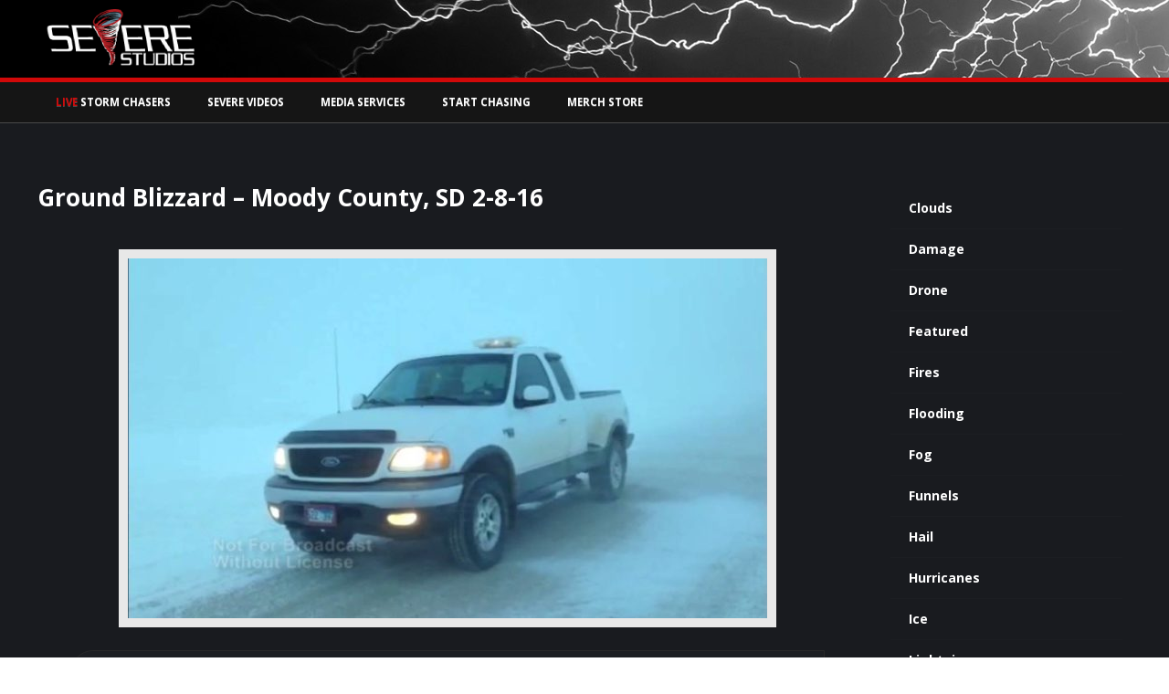

--- FILE ---
content_type: text/html; charset=UTF-8
request_url: https://control.severestudios.com/2016/02/08/ground-blizzard-moody-county-2-8-16/
body_size: 15485
content:
<!-- Website Developed by Scott Rock (@scottrockphoto) -->
<!doctype html>
<html lang="en-US" class="no-js" lang="en" xmlns:fb="http://ogp.me/ns/fb#">
   <head>
	  <meta charset="UTF-8">
	  
<script src="https://cdn.onesignal.com/sdks/OneSignalSDK.js" async='async'></script>
  <script>
    var OneSignal = window.OneSignal || [];
    OneSignal.push(["init", {
      appId: "e73c6e70-3a5c-4327-80b4-2b0945947e81",
      autoRegister: false, /* Set to true to automatically prompt visitors */
      httpPermissionRequest: {
        enable: true
      },
      notifyButton: {
          enable: true /* Set to false to hide */
      }
    }]);
  </script>

	  <link href="//www.google-analytics.com" rel="dns-prefetch" />
	  <!-- // FAVICON // -->
	  <link href="https://assets.severestudios.com/favicon.ico" rel="shortcut icon" />
	  <!-- // MOBILE // -->
	  <link href="https://assets.severestudios.com/apple-touch-icon.png" rel="apple-touch-icon-precomposed">
	  <meta name="apple-mobile-web-app-capable" content="yes" />
	  <meta name="HandheldFriendly" content="True" />
	  <meta name="apple-mobile-web-app-status-bar-style" content="black" />
	  <meta name="theme-color" content="#d10909" />

	  <!--[if lt IE 9]>
	  <script src="https://html5shim.googlecode.com/svn/trunk/html5.js"></script>
	  <![endif]-->

	  <!-- Google Analytics // SSL -->
	  <script async src="https://www.googletagmanager.com/gtag/js?id=UA-15934551-2"></script>
	  <script>
	  	window.dataLayer = window.dataLayer || [];
	  		function gtag(){dataLayer.push(arguments);}
	  			gtag('js', new Date());

	  				gtag('config', 'UA-15934551-2');

	  				gtag('event', 'play', {
	  					'event_category': 'Livechase',
	  					'event_label': 'Watching'
					});
		</script>

	  <!-- STYLESHEETS // -->
    <link rel="stylesheet" href="https://fonts.googleapis.com/css?family=Arimo:400,700" type="text/css" />
	  <link rel="stylesheet" href="https://assets.severestudios.com/wp-content/themes/severestudios/css/bootstrap.css" media="screen" />
	  <link rel="stylesheet" href="https://assets.severestudios.com/wp-content/themes/severestudios/css/bootstrap-modal.css" media="screen" />
	  <link rel="stylesheet" href="https://assets.severestudios.com/wp-content/themes/severestudios/css/simplebox.css" />
	  <link rel="stylesheet" href="https://assets.severestudios.com/wp-content/themes/severestudios/css/simplebox.IE6.css" />
	  <!-- <link rel="stylesheet" href="//maxcdn.bootstrapcdn.com/font-awesome/4.3.0/css/font-awesome.min.css" /> -->
    <link href="https://cdnjs.cloudflare.com/ajax/libs/font-awesome/6.5.1/css/all.min.css" rel="stylesheet" crossorigin="anonymous">
    <!-- // ICONS // -->
	  <link href="" rel="icon" type="image/x-icon" />
	  <!-- // HTML5 // -->
	  <meta http-equiv="X-UA-Compatible" content="IE=edge,chrome=1" />
	  <!-- // RESPONSIVENESS // -->
	  <meta name="viewport" content="width=device-width, initial-scale=1.0, maximum-scale=1.0, user-scalable=0" />
	  <!-- // ENVIRONMENT TESTS // -->
	    <meta name='robots' content='index, follow, max-image-preview:large, max-snippet:-1, max-video-preview:-1' />
	<style>img:is([sizes="auto" i], [sizes^="auto," i]) { contain-intrinsic-size: 3000px 1500px }</style>
	
	<!-- This site is optimized with the Yoast SEO plugin v25.1 - https://yoast.com/wordpress/plugins/seo/ -->
	<title>Ground Blizzard - Moody County, SD 2-8-16</title>
	<link rel="canonical" href="https://www.severestudios.com/ground-blizzard-moody-county-2-8-16" />
	<meta property="og:locale" content="en_US" />
	<meta property="og:type" content="article" />
	<meta property="og:title" content="Ground Blizzard - Moody County, SD 2-8-16" />
	<meta property="og:description" content="Ground blizzard conditions make travel difficult in southeast South Dakota on Monday, February 8, 2016. Video Shot by Carl Brakke. To License for broadcast or web player, contact Kory Hartman at severestudios.com" />
	<meta property="og:url" content="https://www.severestudios.com/2016/02/08/ground-blizzard-moody-county-2-8-16/" />
	<meta property="og:site_name" content="Live Storm Chasing, Tornadoes &amp; Extreme Weather WX News" />
	<meta property="article:published_time" content="2016-02-08T23:25:54+00:00" />
	<meta property="og:image" content="https://www.severestudios.com/wp-content/uploads/2016/03/ground-blizzard-moody-county-sd.jpg" />
	<meta property="og:image:width" content="1280" />
	<meta property="og:image:height" content="720" />
	<meta property="og:image:type" content="image/jpeg" />
	<meta name="author" content="severestudios" />
	<meta name="twitter:card" content="summary_large_image" />
	<meta name="twitter:label1" content="Written by" />
	<meta name="twitter:data1" content="severestudios" />
	<script type="application/ld+json" class="yoast-schema-graph">{"@context":"https://schema.org","@graph":[{"@type":"Article","@id":"https://www.severestudios.com/2016/02/08/ground-blizzard-moody-county-2-8-16/#article","isPartOf":{"@id":"https://www.severestudios.com/2016/02/08/ground-blizzard-moody-county-2-8-16/"},"author":{"name":"severestudios","@id":"https://control.severestudios.com/#/schema/person/ece1572888522a0ed3f4c2774651f56a"},"headline":"Ground Blizzard &#8211; Moody County, SD 2-8-16","datePublished":"2016-02-08T23:25:54+00:00","mainEntityOfPage":{"@id":"https://www.severestudios.com/2016/02/08/ground-blizzard-moody-county-2-8-16/"},"wordCount":44,"commentCount":0,"publisher":{"@id":"https://control.severestudios.com/#organization"},"image":{"@id":"https://www.severestudios.com/2016/02/08/ground-blizzard-moody-county-2-8-16/#primaryimage"},"thumbnailUrl":"https://www.severestudios.com/wp-content/uploads/2016/03/ground-blizzard-moody-county-sd.jpg","articleSection":["Featured","Storm Videos"],"inLanguage":"en-US","potentialAction":[{"@type":"CommentAction","name":"Comment","target":["https://www.severestudios.com/2016/02/08/ground-blizzard-moody-county-2-8-16/#respond"]}]},{"@type":"WebPage","@id":"https://www.severestudios.com/2016/02/08/ground-blizzard-moody-county-2-8-16/","url":"https://www.severestudios.com/2016/02/08/ground-blizzard-moody-county-2-8-16/","name":"Ground Blizzard - Moody County, SD 2-8-16","isPartOf":{"@id":"https://control.severestudios.com/#website"},"primaryImageOfPage":{"@id":"https://www.severestudios.com/2016/02/08/ground-blizzard-moody-county-2-8-16/#primaryimage"},"image":{"@id":"https://www.severestudios.com/2016/02/08/ground-blizzard-moody-county-2-8-16/#primaryimage"},"thumbnailUrl":"https://www.severestudios.com/wp-content/uploads/2016/03/ground-blizzard-moody-county-sd.jpg","datePublished":"2016-02-08T23:25:54+00:00","breadcrumb":{"@id":"https://www.severestudios.com/2016/02/08/ground-blizzard-moody-county-2-8-16/#breadcrumb"},"inLanguage":"en-US","potentialAction":[{"@type":"ReadAction","target":["https://www.severestudios.com/2016/02/08/ground-blizzard-moody-county-2-8-16/"]}]},{"@type":"ImageObject","inLanguage":"en-US","@id":"https://www.severestudios.com/2016/02/08/ground-blizzard-moody-county-2-8-16/#primaryimage","url":"https://www.severestudios.com/wp-content/uploads/2016/03/ground-blizzard-moody-county-sd.jpg","contentUrl":"https://www.severestudios.com/wp-content/uploads/2016/03/ground-blizzard-moody-county-sd.jpg","width":1280,"height":720},{"@type":"BreadcrumbList","@id":"https://www.severestudios.com/2016/02/08/ground-blizzard-moody-county-2-8-16/#breadcrumb","itemListElement":[{"@type":"ListItem","position":1,"name":"Home","item":"https://control.severestudios.com/"},{"@type":"ListItem","position":2,"name":"Featured","item":"https://www.severestudios.com/storms/featured/"},{"@type":"ListItem","position":3,"name":"Ground Blizzard &#8211; Moody County, SD 2-8-16"}]},{"@type":"WebSite","@id":"https://control.severestudios.com/#website","url":"https://control.severestudios.com/","name":"SevereStudios Live Storm Chasing Interactive Map, WX News, & Media Services","description":"Watch Storm Chasers Online","publisher":{"@id":"https://control.severestudios.com/#organization"},"potentialAction":[{"@type":"SearchAction","target":{"@type":"EntryPoint","urlTemplate":"https://control.severestudios.com/?s={search_term_string}"},"query-input":{"@type":"PropertyValueSpecification","valueRequired":true,"valueName":"search_term_string"}}],"inLanguage":"en-US"},{"@type":"Organization","@id":"https://control.severestudios.com/#organization","name":"SevereStudios","url":"https://control.severestudios.com/","logo":{"@type":"ImageObject","inLanguage":"en-US","@id":"https://control.severestudios.com/#/schema/logo/image/","url":"https://www.severestudios.com/wp-content/uploads/2020/08/twitter.jpg","contentUrl":"https://www.severestudios.com/wp-content/uploads/2020/08/twitter.jpg","width":1024,"height":512,"caption":"SevereStudios"},"image":{"@id":"https://control.severestudios.com/#/schema/logo/image/"}},{"@type":"Person","@id":"https://control.severestudios.com/#/schema/person/ece1572888522a0ed3f4c2774651f56a","name":"severestudios","image":{"@type":"ImageObject","inLanguage":"en-US","@id":"https://control.severestudios.com/#/schema/person/image/","url":"https://secure.gravatar.com/avatar/8d983da6854aa64044330ff36527cc1d?s=96&r=g","contentUrl":"https://secure.gravatar.com/avatar/8d983da6854aa64044330ff36527cc1d?s=96&r=g","caption":"severestudios"},"url":"https://control.severestudios.com/author/severestudios/"}]}</script>
	<!-- / Yoast SEO plugin. -->


<link rel='dns-prefetch' href='//assets.severestudios.com' />
<link rel='dns-prefetch' href='//ajax.googleapis.com' />
<link rel='dns-prefetch' href='//www.severestudios.com' />
<script type="text/javascript">
/* <![CDATA[ */
window._wpemojiSettings = {"baseUrl":"https:\/\/s.w.org\/images\/core\/emoji\/15.0.3\/72x72\/","ext":".png","svgUrl":"https:\/\/s.w.org\/images\/core\/emoji\/15.0.3\/svg\/","svgExt":".svg","source":{"concatemoji":"https:\/\/assets.severestudios.com\/wp-includes\/js\/wp-emoji-release.min.js?ver=6.7.2"}};
/*! This file is auto-generated */
!function(i,n){var o,s,e;function c(e){try{var t={supportTests:e,timestamp:(new Date).valueOf()};sessionStorage.setItem(o,JSON.stringify(t))}catch(e){}}function p(e,t,n){e.clearRect(0,0,e.canvas.width,e.canvas.height),e.fillText(t,0,0);var t=new Uint32Array(e.getImageData(0,0,e.canvas.width,e.canvas.height).data),r=(e.clearRect(0,0,e.canvas.width,e.canvas.height),e.fillText(n,0,0),new Uint32Array(e.getImageData(0,0,e.canvas.width,e.canvas.height).data));return t.every(function(e,t){return e===r[t]})}function u(e,t,n){switch(t){case"flag":return n(e,"\ud83c\udff3\ufe0f\u200d\u26a7\ufe0f","\ud83c\udff3\ufe0f\u200b\u26a7\ufe0f")?!1:!n(e,"\ud83c\uddfa\ud83c\uddf3","\ud83c\uddfa\u200b\ud83c\uddf3")&&!n(e,"\ud83c\udff4\udb40\udc67\udb40\udc62\udb40\udc65\udb40\udc6e\udb40\udc67\udb40\udc7f","\ud83c\udff4\u200b\udb40\udc67\u200b\udb40\udc62\u200b\udb40\udc65\u200b\udb40\udc6e\u200b\udb40\udc67\u200b\udb40\udc7f");case"emoji":return!n(e,"\ud83d\udc26\u200d\u2b1b","\ud83d\udc26\u200b\u2b1b")}return!1}function f(e,t,n){var r="undefined"!=typeof WorkerGlobalScope&&self instanceof WorkerGlobalScope?new OffscreenCanvas(300,150):i.createElement("canvas"),a=r.getContext("2d",{willReadFrequently:!0}),o=(a.textBaseline="top",a.font="600 32px Arial",{});return e.forEach(function(e){o[e]=t(a,e,n)}),o}function t(e){var t=i.createElement("script");t.src=e,t.defer=!0,i.head.appendChild(t)}"undefined"!=typeof Promise&&(o="wpEmojiSettingsSupports",s=["flag","emoji"],n.supports={everything:!0,everythingExceptFlag:!0},e=new Promise(function(e){i.addEventListener("DOMContentLoaded",e,{once:!0})}),new Promise(function(t){var n=function(){try{var e=JSON.parse(sessionStorage.getItem(o));if("object"==typeof e&&"number"==typeof e.timestamp&&(new Date).valueOf()<e.timestamp+604800&&"object"==typeof e.supportTests)return e.supportTests}catch(e){}return null}();if(!n){if("undefined"!=typeof Worker&&"undefined"!=typeof OffscreenCanvas&&"undefined"!=typeof URL&&URL.createObjectURL&&"undefined"!=typeof Blob)try{var e="postMessage("+f.toString()+"("+[JSON.stringify(s),u.toString(),p.toString()].join(",")+"));",r=new Blob([e],{type:"text/javascript"}),a=new Worker(URL.createObjectURL(r),{name:"wpTestEmojiSupports"});return void(a.onmessage=function(e){c(n=e.data),a.terminate(),t(n)})}catch(e){}c(n=f(s,u,p))}t(n)}).then(function(e){for(var t in e)n.supports[t]=e[t],n.supports.everything=n.supports.everything&&n.supports[t],"flag"!==t&&(n.supports.everythingExceptFlag=n.supports.everythingExceptFlag&&n.supports[t]);n.supports.everythingExceptFlag=n.supports.everythingExceptFlag&&!n.supports.flag,n.DOMReady=!1,n.readyCallback=function(){n.DOMReady=!0}}).then(function(){return e}).then(function(){var e;n.supports.everything||(n.readyCallback(),(e=n.source||{}).concatemoji?t(e.concatemoji):e.wpemoji&&e.twemoji&&(t(e.twemoji),t(e.wpemoji)))}))}((window,document),window._wpemojiSettings);
/* ]]> */
</script>
<style id='wp-emoji-styles-inline-css' type='text/css'>

	img.wp-smiley, img.emoji {
		display: inline !important;
		border: none !important;
		box-shadow: none !important;
		height: 1em !important;
		width: 1em !important;
		margin: 0 0.07em !important;
		vertical-align: -0.1em !important;
		background: none !important;
		padding: 0 !important;
	}
</style>
<link rel='stylesheet' id='wp-block-library-css' href='https://www.severestudios.com/wp-includes/css/dist/block-library/style.min.css?ver=6.7.2' media='all' />
<style id='classic-theme-styles-inline-css' type='text/css'>
/*! This file is auto-generated */
.wp-block-button__link{color:#fff;background-color:#32373c;border-radius:9999px;box-shadow:none;text-decoration:none;padding:calc(.667em + 2px) calc(1.333em + 2px);font-size:1.125em}.wp-block-file__button{background:#32373c;color:#fff;text-decoration:none}
</style>
<style id='global-styles-inline-css' type='text/css'>
:root{--wp--preset--aspect-ratio--square: 1;--wp--preset--aspect-ratio--4-3: 4/3;--wp--preset--aspect-ratio--3-4: 3/4;--wp--preset--aspect-ratio--3-2: 3/2;--wp--preset--aspect-ratio--2-3: 2/3;--wp--preset--aspect-ratio--16-9: 16/9;--wp--preset--aspect-ratio--9-16: 9/16;--wp--preset--color--black: #000000;--wp--preset--color--cyan-bluish-gray: #abb8c3;--wp--preset--color--white: #ffffff;--wp--preset--color--pale-pink: #f78da7;--wp--preset--color--vivid-red: #cf2e2e;--wp--preset--color--luminous-vivid-orange: #ff6900;--wp--preset--color--luminous-vivid-amber: #fcb900;--wp--preset--color--light-green-cyan: #7bdcb5;--wp--preset--color--vivid-green-cyan: #00d084;--wp--preset--color--pale-cyan-blue: #8ed1fc;--wp--preset--color--vivid-cyan-blue: #0693e3;--wp--preset--color--vivid-purple: #9b51e0;--wp--preset--gradient--vivid-cyan-blue-to-vivid-purple: linear-gradient(135deg,rgba(6,147,227,1) 0%,rgb(155,81,224) 100%);--wp--preset--gradient--light-green-cyan-to-vivid-green-cyan: linear-gradient(135deg,rgb(122,220,180) 0%,rgb(0,208,130) 100%);--wp--preset--gradient--luminous-vivid-amber-to-luminous-vivid-orange: linear-gradient(135deg,rgba(252,185,0,1) 0%,rgba(255,105,0,1) 100%);--wp--preset--gradient--luminous-vivid-orange-to-vivid-red: linear-gradient(135deg,rgba(255,105,0,1) 0%,rgb(207,46,46) 100%);--wp--preset--gradient--very-light-gray-to-cyan-bluish-gray: linear-gradient(135deg,rgb(238,238,238) 0%,rgb(169,184,195) 100%);--wp--preset--gradient--cool-to-warm-spectrum: linear-gradient(135deg,rgb(74,234,220) 0%,rgb(151,120,209) 20%,rgb(207,42,186) 40%,rgb(238,44,130) 60%,rgb(251,105,98) 80%,rgb(254,248,76) 100%);--wp--preset--gradient--blush-light-purple: linear-gradient(135deg,rgb(255,206,236) 0%,rgb(152,150,240) 100%);--wp--preset--gradient--blush-bordeaux: linear-gradient(135deg,rgb(254,205,165) 0%,rgb(254,45,45) 50%,rgb(107,0,62) 100%);--wp--preset--gradient--luminous-dusk: linear-gradient(135deg,rgb(255,203,112) 0%,rgb(199,81,192) 50%,rgb(65,88,208) 100%);--wp--preset--gradient--pale-ocean: linear-gradient(135deg,rgb(255,245,203) 0%,rgb(182,227,212) 50%,rgb(51,167,181) 100%);--wp--preset--gradient--electric-grass: linear-gradient(135deg,rgb(202,248,128) 0%,rgb(113,206,126) 100%);--wp--preset--gradient--midnight: linear-gradient(135deg,rgb(2,3,129) 0%,rgb(40,116,252) 100%);--wp--preset--font-size--small: 13px;--wp--preset--font-size--medium: 20px;--wp--preset--font-size--large: 36px;--wp--preset--font-size--x-large: 42px;--wp--preset--spacing--20: 0.44rem;--wp--preset--spacing--30: 0.67rem;--wp--preset--spacing--40: 1rem;--wp--preset--spacing--50: 1.5rem;--wp--preset--spacing--60: 2.25rem;--wp--preset--spacing--70: 3.38rem;--wp--preset--spacing--80: 5.06rem;--wp--preset--shadow--natural: 6px 6px 9px rgba(0, 0, 0, 0.2);--wp--preset--shadow--deep: 12px 12px 50px rgba(0, 0, 0, 0.4);--wp--preset--shadow--sharp: 6px 6px 0px rgba(0, 0, 0, 0.2);--wp--preset--shadow--outlined: 6px 6px 0px -3px rgba(255, 255, 255, 1), 6px 6px rgba(0, 0, 0, 1);--wp--preset--shadow--crisp: 6px 6px 0px rgba(0, 0, 0, 1);}:where(.is-layout-flex){gap: 0.5em;}:where(.is-layout-grid){gap: 0.5em;}body .is-layout-flex{display: flex;}.is-layout-flex{flex-wrap: wrap;align-items: center;}.is-layout-flex > :is(*, div){margin: 0;}body .is-layout-grid{display: grid;}.is-layout-grid > :is(*, div){margin: 0;}:where(.wp-block-columns.is-layout-flex){gap: 2em;}:where(.wp-block-columns.is-layout-grid){gap: 2em;}:where(.wp-block-post-template.is-layout-flex){gap: 1.25em;}:where(.wp-block-post-template.is-layout-grid){gap: 1.25em;}.has-black-color{color: var(--wp--preset--color--black) !important;}.has-cyan-bluish-gray-color{color: var(--wp--preset--color--cyan-bluish-gray) !important;}.has-white-color{color: var(--wp--preset--color--white) !important;}.has-pale-pink-color{color: var(--wp--preset--color--pale-pink) !important;}.has-vivid-red-color{color: var(--wp--preset--color--vivid-red) !important;}.has-luminous-vivid-orange-color{color: var(--wp--preset--color--luminous-vivid-orange) !important;}.has-luminous-vivid-amber-color{color: var(--wp--preset--color--luminous-vivid-amber) !important;}.has-light-green-cyan-color{color: var(--wp--preset--color--light-green-cyan) !important;}.has-vivid-green-cyan-color{color: var(--wp--preset--color--vivid-green-cyan) !important;}.has-pale-cyan-blue-color{color: var(--wp--preset--color--pale-cyan-blue) !important;}.has-vivid-cyan-blue-color{color: var(--wp--preset--color--vivid-cyan-blue) !important;}.has-vivid-purple-color{color: var(--wp--preset--color--vivid-purple) !important;}.has-black-background-color{background-color: var(--wp--preset--color--black) !important;}.has-cyan-bluish-gray-background-color{background-color: var(--wp--preset--color--cyan-bluish-gray) !important;}.has-white-background-color{background-color: var(--wp--preset--color--white) !important;}.has-pale-pink-background-color{background-color: var(--wp--preset--color--pale-pink) !important;}.has-vivid-red-background-color{background-color: var(--wp--preset--color--vivid-red) !important;}.has-luminous-vivid-orange-background-color{background-color: var(--wp--preset--color--luminous-vivid-orange) !important;}.has-luminous-vivid-amber-background-color{background-color: var(--wp--preset--color--luminous-vivid-amber) !important;}.has-light-green-cyan-background-color{background-color: var(--wp--preset--color--light-green-cyan) !important;}.has-vivid-green-cyan-background-color{background-color: var(--wp--preset--color--vivid-green-cyan) !important;}.has-pale-cyan-blue-background-color{background-color: var(--wp--preset--color--pale-cyan-blue) !important;}.has-vivid-cyan-blue-background-color{background-color: var(--wp--preset--color--vivid-cyan-blue) !important;}.has-vivid-purple-background-color{background-color: var(--wp--preset--color--vivid-purple) !important;}.has-black-border-color{border-color: var(--wp--preset--color--black) !important;}.has-cyan-bluish-gray-border-color{border-color: var(--wp--preset--color--cyan-bluish-gray) !important;}.has-white-border-color{border-color: var(--wp--preset--color--white) !important;}.has-pale-pink-border-color{border-color: var(--wp--preset--color--pale-pink) !important;}.has-vivid-red-border-color{border-color: var(--wp--preset--color--vivid-red) !important;}.has-luminous-vivid-orange-border-color{border-color: var(--wp--preset--color--luminous-vivid-orange) !important;}.has-luminous-vivid-amber-border-color{border-color: var(--wp--preset--color--luminous-vivid-amber) !important;}.has-light-green-cyan-border-color{border-color: var(--wp--preset--color--light-green-cyan) !important;}.has-vivid-green-cyan-border-color{border-color: var(--wp--preset--color--vivid-green-cyan) !important;}.has-pale-cyan-blue-border-color{border-color: var(--wp--preset--color--pale-cyan-blue) !important;}.has-vivid-cyan-blue-border-color{border-color: var(--wp--preset--color--vivid-cyan-blue) !important;}.has-vivid-purple-border-color{border-color: var(--wp--preset--color--vivid-purple) !important;}.has-vivid-cyan-blue-to-vivid-purple-gradient-background{background: var(--wp--preset--gradient--vivid-cyan-blue-to-vivid-purple) !important;}.has-light-green-cyan-to-vivid-green-cyan-gradient-background{background: var(--wp--preset--gradient--light-green-cyan-to-vivid-green-cyan) !important;}.has-luminous-vivid-amber-to-luminous-vivid-orange-gradient-background{background: var(--wp--preset--gradient--luminous-vivid-amber-to-luminous-vivid-orange) !important;}.has-luminous-vivid-orange-to-vivid-red-gradient-background{background: var(--wp--preset--gradient--luminous-vivid-orange-to-vivid-red) !important;}.has-very-light-gray-to-cyan-bluish-gray-gradient-background{background: var(--wp--preset--gradient--very-light-gray-to-cyan-bluish-gray) !important;}.has-cool-to-warm-spectrum-gradient-background{background: var(--wp--preset--gradient--cool-to-warm-spectrum) !important;}.has-blush-light-purple-gradient-background{background: var(--wp--preset--gradient--blush-light-purple) !important;}.has-blush-bordeaux-gradient-background{background: var(--wp--preset--gradient--blush-bordeaux) !important;}.has-luminous-dusk-gradient-background{background: var(--wp--preset--gradient--luminous-dusk) !important;}.has-pale-ocean-gradient-background{background: var(--wp--preset--gradient--pale-ocean) !important;}.has-electric-grass-gradient-background{background: var(--wp--preset--gradient--electric-grass) !important;}.has-midnight-gradient-background{background: var(--wp--preset--gradient--midnight) !important;}.has-small-font-size{font-size: var(--wp--preset--font-size--small) !important;}.has-medium-font-size{font-size: var(--wp--preset--font-size--medium) !important;}.has-large-font-size{font-size: var(--wp--preset--font-size--large) !important;}.has-x-large-font-size{font-size: var(--wp--preset--font-size--x-large) !important;}
:where(.wp-block-post-template.is-layout-flex){gap: 1.25em;}:where(.wp-block-post-template.is-layout-grid){gap: 1.25em;}
:where(.wp-block-columns.is-layout-flex){gap: 2em;}:where(.wp-block-columns.is-layout-grid){gap: 2em;}
:root :where(.wp-block-pullquote){font-size: 1.5em;line-height: 1.6;}
</style>
<link rel='stylesheet' id='cool-tag-cloud-css' href='https://www.severestudios.com/wp-content/plugins/cool-tag-cloud/inc/cool-tag-cloud.css?ver=2.25' media='all' />
<link rel='stylesheet' id='normalize-css' href='https://assets.severestudios.com/wp-content/themes/severestudios/normalize.css?ver=1.0' media='all' />
<link rel='stylesheet' id='html5blank-css' href='https://assets.severestudios.com/wp-content/themes/severestudios/style.css?ver=1.0' media='all' />
<script type="text/javascript" src="https://assets.severestudios.com/wp-content/themes/severestudios/js/lib/conditionizr-4.3.0.min.js?ver=4.3.0" id="conditionizr-js"></script>
<script type="text/javascript" src="https://assets.severestudios.com/wp-content/themes/severestudios/js/lib/modernizr-2.7.1.min.js?ver=2.7.1" id="modernizr-js"></script>
<script type="text/javascript" src="//ajax.googleapis.com/ajax/libs/jquery/1.8.3/jquery.min.js" id="jquery-js"></script>
<script type="text/javascript" src="https://assets.severestudios.com/wp-content/themes/severestudios/js/scripts.js?ver=1.0.0" id="html5blankscripts-js"></script>
<link rel="https://api.w.org/" href="https://control.severestudios.com/wp-json/" /><link rel="alternate" title="JSON" type="application/json" href="https://control.severestudios.com/wp-json/wp/v2/posts/43659" /><link rel="alternate" title="oEmbed (JSON)" type="application/json+oembed" href="https://control.severestudios.com/wp-json/oembed/1.0/embed?url=https%3A%2F%2Fcontrol.severestudios.com%2F2016%2F02%2F08%2Fground-blizzard-moody-county-2-8-16%2F" />
<link rel="alternate" title="oEmbed (XML)" type="text/xml+oembed" href="https://control.severestudios.com/wp-json/oembed/1.0/embed?url=https%3A%2F%2Fcontrol.severestudios.com%2F2016%2F02%2F08%2Fground-blizzard-moody-county-2-8-16%2F&#038;format=xml" />
<link rel="icon" href="https://www.severestudios.com/wp-content/uploads/2016/07/cropped-severestudios.512x512-100x100.png" sizes="32x32" />
<link rel="icon" href="https://www.severestudios.com/wp-content/uploads/2016/07/cropped-severestudios.512x512.png" sizes="192x192" />
<link rel="apple-touch-icon" href="https://www.severestudios.com/wp-content/uploads/2016/07/cropped-severestudios.512x512.png" />
<meta name="msapplication-TileImage" content="https://www.severestudios.com/wp-content/uploads/2016/07/cropped-severestudios.512x512.png" />
        <script type="text/javascript" src="https://assets.severestudios.com/wp-content/themes/severestudios/js/jquery-1.11.1.min.js"></script>
	  	  <script type="text/javascript" src="https://assets.severestudios.com/wp-content/themes/severestudios/js/jquery.easyticker.js"></script>
        <script type="text/javascript" src="https://assets.severestudios.com/wp-content/themes/severestudios/js/jquery-ui.min.js"></script>
        <script type="text/javascript" src="https://assets.severestudios.com/wp-content/themes/severestudios/js/bootstrap.min.js"></script>
        <script type="text/javascript" src="https://assets.severestudios.com/wp-content/themes/severestudios/js/bootstrap-modal.js"></script>
        <script>
			 // conditionizr.com
			 // configure environment tests
			 conditionizr.config({
				 assets: 'https://assets.severestudios.com/wp-content/themes/severestudios/',
				 tests: {}
			 });
	  	</script>

		<!-- // SIMPLEBOX LIGHTBOX VIEWER // -->
	  <script type="text/javascript" src="https://assets.severestudios.com/wp-content/themes/severestudios/js/simplebox.js"></script>

		<!-- // JWPlayer //
		<script type="text/javascript" src="https://assets.severestudios.com/wp-content/themes/severestudios/js/jwplayer/jwplayer.js"></script>
    -->
    <script type="text/javascript" src="https://cdn.jwplayer.com/libraries/JBbNh8AH.js"></script>
		<!-- HOTLINK PROTECTION -->
		<script language="JavaScript">
		<!--
			if(top.frames.length > 0)
			top.location.href=self.location;
			//-->
		</script>

    <!-- MAP // Leaflet -->
    <link rel="stylesheet" href="https://cdnjs.cloudflare.com/ajax/libs/leaflet/1.8.0/leaflet.css" />
    <script src="https://cdnjs.cloudflare.com/ajax/libs/leaflet/1.8.0/leaflet.js"></script>

    <!-- MAP // RADAR -->
    <link rel="stylesheet" href="https://assets.severestudios.com/wp-content/themes/severestudios/css/leaflet-radar.css"></script>
    <script src="https://assets.severestudios.com/wp-content/themes/severestudios/js/leaflet-radar.js"></script>

</head>
   <body class="post-template-default single single-post postid-43659 single-format-standard ground-blizzard-moody-county-2-8-16">
<!-- // DASHBOARD NAV OVERLAY // -->
<div id="Dashboard" class="overlay" style="background-color: #1e2427;">
  <a href="javascript:void(0)" class="closebtn" onclick="closeNav()" style="background-color: #1e2427;">&times;</a>
  <div class="overlay-content">

    <div class="col-lg-7 col-md-6 col-sm-12 col-xs-12" style="background-color: #1c1f21; border-left: 8px solid #1e2427; border-right: 4px solid #1e2427; border-top: 8px solid #1e2427; border-bottom: 8px solid #1e2427; height: 100vh;">

								  <h3 style="color: #fff; font-size: 20px; padding-bottom: 10px; padding-top: 0px; font-weight: 100;">Watch Storm Chasers Live</h3>

                              </div>

                              <div class="col-lg-5 col-md-6 col-sm-12 col-xs-12" style="background-color: #292F33;  border-left: 4px solid #1e2427; border-right: 8px solid #1e2427; border-top: 8px solid #1e2427; border-bottom: 8px solid #1e2427;">
	                              <!-- Twitter Tab Start -->
										   <div class="" id="" style="width: 100%;">
										   <a class="twitter-timeline" data-height="460" data-theme="dark" data-link-color="#d10909" href="https://twitter.com/severestudios">Tweets by severestudios</a>
										   <script async src="//platform.twitter.com/widgets.js" charset="utf-8"></script>
										   </div>
										   <!-- Twitter Tab End -->
										  <div class="clearfix"></div>

										  <!-- DASHBOARD End -->
                              		</div>
							   <div class="clear"></div>

    </div>
  </div>

		   <!-- // FACEBOOK PAGE PLUGIN // -->
		   <div id="fb-root"></div>
			<script>(function(d, s, id) {
			  var js, fjs = d.getElementsByTagName(s)[0];
			  if (d.getElementById(id)) return;
			  js = d.createElement(s); js.id = id;
			  js.src = "//connect.facebook.net/en_US/sdk.js#xfbml=1&version=v2.5&appId=941100789236030";
			  fjs.parentNode.insertBefore(js, fjs);
			}(document, 'script', 'facebook-jssdk'));</script>

		  <!-- ### FACEBOOK SOCIAL PLUGIN ### -->
		  <div id="fb-root"></div>
		  <script>(function(d, s, id) {
			 var js, fjs = d.getElementsByTagName(s)[0];
			 if (d.getElementById(id)) return;
			 js = d.createElement(s); js.id = id;
			 js.src = "//connect.facebook.net/en_US/sdk.js#xfbml=1&version=v2.0";
			 fjs.parentNode.insertBefore(js, fjs);
			 }(document, 'script', 'facebook-jssdk'));
		  </script>
	  <!-- Wrapper Start -->
	  <div class="wrapper">
	  <!-- Header Start -->
	  <header class="header clear" role="banner">
		 <!-- Header Top Strip Start -->
		 <div class="topstrip">
			<div class="custom-container">
				  <div class="row">
				  <!-- Top Categories Start -->
				  <div class="col-lg-9 col-md-9 col-sm-8 col-xs-6 hidden-xs hidden-sm hidden-md">
					 <div class="topcategories">
						<!-- navbar Start -->
						<div class="navbar yamm navbar-default">
							 <div class="navbar-header">
								 <button type="button" data-toggle="collapse" data-target="#navbar-collapse-2" class="navbar-toggle">
								 <i class="fa fa-bars"></i> Storms
								 </button>
							 </div>
							 <div id="navbar-collapse-2" class="navbar-collapse collapse">
								 <ul class="nav navbar-nav">
								 <li><a href="/storms/tornadoes/" title="Tornado Reports">Tornadoes</a></li>
								 <li><a href="/storms/funnels/" title="Funnel Reports">Funnels</a></li>
								 <li><a href="/storms/supercells/" title="Supercell Reports">Supercells</a></li>
								 <li><a href="/storms/clouds/" title="Clouds Reports">Clouds</a></li>
								 <li><a href="/storms/flooding/" title="Flooding Reports">Flooding</a></li>
								 <li><a href="/storms/hail/" title="Hail Reports">Hail</a></li>
								 <li><a href="/storms/lightning/" title="Lightning Reports">Lightning</a></li>
								 <li><a href="/storms/wind/" title="Wind Reports">Wind</a></li>
								 <li><a href="/storms/fires/" title="Wildfire Reports">Fires</a></li>
								 <li><a href="/storms/solar/" title="Solar Reports">Solar</a></li>
								 <li><a href="/storms/damage/" title="Damage Reports">Damage</a></li>
								 <!--<li><a href="/storms/" class="small">See All</a></li>-->
								 </ul>
							 </div>
						</div>
						<div class="clearfix"></div>
					 </div>
				  </div>
				  <!-- Top Categories End -->
				  <!-- Social Network Start -->
				  <div class="col-lg-3 col-md-3 col-sm-12 col-xs-12">
			<div class="socialnetworks">
			   <ul class="pull-right">
				  <li><a href="https://twitter.com/severestudios/" data-toggle="tooltip" data-placement="bottom" title="SevereStudios on Twitter" class="twitter" target="_blank"><i class="fa fa-twitter"></i></a></li>
				  <li><a href="http://facebook.com/severestudios2/" data-toggle="tooltip" data-placement="bottom" title="SevereStudios on Facebook" class="facebook" target="_blank"><i class="fa fa-facebook"></i></a></li>
				  <li><a href="https://youtube.com/user/SevereStudios/" data-toggle="tooltip" data-placement="bottom" title="SevereStudios on Youtube" class="youtube" target="_blank"><i class="fa fa-youtube"></i></a></li>
        </ul>
			   <div class="clearfix"></div>
			</div>

				  </div>
				  <!-- Social Network End -->
				  </div>
			</div>
		 </div>
		 <!-- Header Top Strip End -->
		 <!-- Logo + Search + Advertisment Start -->
     <div class="logobar visible-sm hidden-xs visible-md visible-lg">
			<div class="custom-container">
				  <div class="row">
  				  <!-- Logo Start -->
  				  <div class="col-lg-4 col-md-4 col-sm-6 col-xs-12">
  					 <div class="logo">
              <a href="/"><img src="//assets.severestudios.com/wp-content/themes/severestudios/img/logo.167x65.png" alt="Severe Studios" /></a>
  					 </div>
  				  </div>
  				  <!-- Logo End -->
  				  
				  </div>
			  </div>
		 </div>
     <div class="logobar-sm hidden-sm visible-xs hidden-md hidden-lg">
			<div class="custom-container">
				  <div class="row">
  				  <!-- Logo Start -->
  				  <div class="col-lg-4 col-md-4 col-sm-6 col-xs-12">
  					 <div class="logo">
              <a href="/"><img src="//assets.severestudios.com/wp-content/themes/severestudios/img/logo.167x65.png" alt="Severe Studios" /></a>
  					 </div>
  				  </div>
  				  <!-- Logo End -->
  				  
				  </div>
			  </div>
		 </div>
		 <!-- Logo + Search + Advertisment End -->
		 <!-- Navigation Strip Start -->
     <div class="navigationstrip bordercolor-top hidden-xs hidden-sm">
		 <div class="custom-container">
			<div class="row">
				  <!-- Navigation Start -->
				  <div class="col-lg-10 col-md-9 col-sm-6 col-xs-4 navbar-container">
				  <div class="navigation">
					 <!-- navbar Start -->
					 <div class="navbar yamm navbar-default">
						<div class="row">
							 <div class="navbar-header">
								 <button type="button" data-toggle="collapse" data-target="#navbar-collapse-1" class="navbar-toggle">
								 <i class="fa fa-bars"></i> Menu
								 </button>
							 </div>
							 <div id="navbar-collapse-1" class="navbar-collapse collapse">
								 <ul class="nav navbar-nav">
								 <!-- Livechase Start -->
								 <li class="dropdown">
								 	<a href="/livechase/" class="dropdown-toggle"><span class="nav-live">Live</span> Storm Chasers</a>
								 </li>
								 <!-- Livechase End -->
								 <!-- Videos Start -->
								 <li class="dropdown menu-item-videos">
								 	<a href="/latest-storm-tornado-videos/" class="dropdown-toggle" title="Top Severe Storm & Tornadoe Videos">Severe Videos</a>
								 </li>
								 <!-- Video Pages End -->
								 								 <!-- Chaseteam End -->
								 <!-- Media Services -->
								 <li class="dropdown yamm-fw">
								 	<a href="/storm-chasing-media-services-coverage" class="dropdown-toggle">Media Services</a>
								 </li>
								 <!-- Start Storm Chasing -->
								 <li class="dropdown yamm-fw">
								 	<a href="/start-storm-chasing" class="dropdown-toggle">Start Chasing</a>
								 </li>
                 <!-- Start Storm Chasing -->
                 <li class="dropdown yamm-fw">
                  <a href="https://www.thewxstore.com/collections/severestudios" class="dropdown-toggle" target="_blank">Merch Store</a>
                 </li>
								 <!-- // VIEW BY STORM // -->
								 <li class="hidden-lg hidden-md">
								 <hr />
								 </li>

								<!-- // Tornadoes // -->
								<li class="hidden-lg hidden-md dropdown yamm-fw"><a href="/storms/tornadoes/" class="dropdown-toggle">Tornadoes</a></li>
								<!-- // Funnels // -->
								<li class="hidden-lg hidden-md dropdown yamm-fw"><a href="/storms/funnels/" class="dropdown-toggle">Funnels</a></li>
								<!-- // Supercells // -->
								<li class="hidden-lg hidden-md dropdown yamm-fw"><a href="/storms/supercells/" class="dropdown-toggle">Supercells</a></li>
								<!-- // Clouds // -->
								<li class="hidden-lg hidden-md dropdown yamm-fw"><a href="/storms/clouds/" class="dropdown-toggle">Clouds</a></li>
								<!-- // Flooding // -->
								<li class="hidden-lg hidden-md dropdown yamm-fw"><a href="/storms/flooding/" class="dropdown-toggle">Flooding</a></li>
								<!-- // Hail // -->
								<li class="hidden-lg hidden-md dropdown yamm-fw"><a href="/storms/hail/" class="dropdown-toggle">Hail</a></li>
								<!-- // Lightning // -->
								<li class="hidden-lg hidden-md dropdown yamm-fw"><a href="/storms/lightning/" class="dropdown-toggle">Lightning</a></li>
								<!-- // Wind // -->
								<li class="hidden-lg hidden-md dropdown yamm-fw"><a href="/storms/wind/" class="dropdown-toggle">Wind</a></li>
								<!-- // Waterspouts // -->
								<li class="hidden-lg hidden-md dropdown yamm-fw"><a href="/storms/waterspouts/" class="dropdown-toggle">Waterspouts</a></li>
								<!-- // Landspouts // -->
								<li class="hidden-lg hidden-md dropdown yamm-fw"><a href="/storms/landspouts/" class="dropdown-toggle">Landspouts</a></li>
								<!-- // Fires // -->
								<li class="hidden-lg hidden-md dropdown yamm-fw"><a href="/storms/fires/" class="dropdown-toggle">Fires</a></li>
								<!-- // Tropical // -->
								<li class="hidden-lg hidden-md dropdown yamm-fw"><a href="/storms/tropical/" class="dropdown-toggle">Tropical</a></li>
								<!-- // Hurricaines // -->
								<li class="hidden-lg hidden-md dropdown yamm-fw"><a href="/storms/hurricaines/" class="dropdown-toggle">Hurricanes</a></li>
								<!-- // Solar // -->
								<li class="hidden-lg hidden-md dropdown yamm-fw"><a href="/storms/solar/" class="dropdown-toggle">Solar</a></li>
								<!-- // Ice // -->
								<li class="hidden-lg hidden-md dropdown yamm-fw"><a href="/storms/ice/" class="dropdown-toggle">Ice</a></li>
								<!-- // Snow // -->
								<li class="hidden-lg hidden-md dropdown yamm-fw"><a href="/storms/snow/" class="dropdown-toggle">Snow</a></li>

								 </ul>
								 </div>

							 </div>
						</div>
						<div class="clearfix"></div>
						<!-- navbar End -->
					 </div>
				  </div>
				  <!-- Navigation End -->
				  </div>
			</div>
		 </div>
		 <!-- Navigation Strip End -->
	  </header>
	  <!-- Header End -->
<main role="main">
   <!-- section -->
   <section>
	  	  <!-- Contents Start -->
	  <div class="contents blog-post-details">
		 <div class="custom-container">
			<div class="row">
			   <!-- BREADCRUMBS -->
			   <div class="col-lg-12 col-md-12 col-sm-12 col-xs-12 breadcrumbs-container hidden-xs hidden">
				  <p id="breadcrumbs"><span><span><a href="https://control.severestudios.com/">Home</a></span> » <span><a href="https://www.severestudios.com/storms/featured/">Featured</a></span> » <span class="breadcrumb_last" aria-current="page">Ground Blizzard &#8211; Moody County, SD 2-8-16</span></span></p>			   </div>

			   <div class="col-lg-9 col-md-12 col-sm-12 col-xs-12 equalcol contentsection">
				  <!-- Contents Section Started -->
				  <div class="sections come-in">
					 <div class="clearfix"></div>
					 <div class="row">

						<!-- article -->
						<article id="post-43659" class="post-43659 post type-post status-publish format-standard has-post-thumbnail hentry category-featured category-storm-videos">
						   <!-- /post title -->
						   <h1>Ground Blizzard &#8211; Moody County, SD 2-8-16</h1>
						   						   <div class="blogmetas">
							  <div class="blogmeta-left">
								 <ul>
									<li>
									   <i class="fa fa-calendar"></i>
									   February 8, 2016 | 6:25 PM CST
									</li>
									<li class="hidden">
									   <i class="fa fa-align-justify"></i>
									    <a href="https://control.severestudios.com/storms/featured/" rel="tag">Featured</a>, <a href="https://control.severestudios.com/storms/storm-videos/" rel="tag">Storm Videos</a></p>
									</li>
								 </ul>
							  </div>
							  <div class="blogmeta-right">
								 <!-- // ADDTHIS SHAREBAR // -->
								 <div class="addthis_sharing_toolbox"></div>
							  </div>
							  <div class="clearfix"></div>
						   </div>
						   <div class="row">
							  <div class="blog-content-container">
								 <div class="post-featured-img">
									 									 <!-- // Featured Image - LARGE/MED/SM //-->
									 <a href="https://www.severestudios.com/wp-content/uploads/2016/03/ground-blizzard-moody-county-sd.jpg" title="" rel="simplebox" class="">
									<img src="https://www.severestudios.com/wp-content/uploads/2016/03/ground-blizzard-moody-county-sd-700x394.jpg" class="attachment-large size-large wp-post-image" alt="" decoding="async" fetchpriority="high" srcset="https://www.severestudios.com/wp-content/uploads/2016/03/ground-blizzard-moody-county-sd-700x394.jpg 700w, https://www.severestudios.com/wp-content/uploads/2016/03/ground-blizzard-moody-county-sd-768x432.jpg 768w, https://www.severestudios.com/wp-content/uploads/2016/03/ground-blizzard-moody-county-sd-100x56.jpg 100w, https://www.severestudios.com/wp-content/uploads/2016/03/ground-blizzard-moody-county-sd-320x180.jpg 320w, https://www.severestudios.com/wp-content/uploads/2016/03/ground-blizzard-moody-county-sd.jpg 1280w" sizes="(max-width: 700px) 100vw, 700px" />									</a>

								 </div>
								 <div class="blogtext">
									<!-- // The Content // -->
									<p><iframe width="900" height="506" src="https://www.youtube.com/embed/bfDUHZiLE7I?feature=oembed" frameborder="0" allowfullscreen></iframe></p>
<p>Ground blizzard conditions make travel difficult in southeast South Dakota on Monday, February 8, 2016.</p>
<p>Video Shot by Carl Brakke.  To License for broadcast or web player, contact Kory Hartman at severestudios.com</p>
								 </div>
							  </div>
						   </div>
						</article>
							  <!-- Advertisement start -->
							  <div class="adv hidden">
								<!-- Google Adsense // Responsive -->
								<script async src="//pagead2.googlesyndication.com/pagead/js/adsbygoogle.js"></script>
								<ins class="adsbygoogle"
								    style="display:block"
								    data-ad-client="ca-pub-2870987248163897"
								    data-ad-slot="2566748442"
								    data-ad-format="auto"></ins>
								<script>
								(adsbygoogle = window.adsbygoogle || []).push({});
								</script>
							  </div>
						<!-- /article -->
						
<div class="comments">
	

						<h3 class="hidden">What People Are Saying...</h3>
						<div class="tabsect" style="margin-top: 25px;">
                            <ul class="nav nav-tabs" id="newTab">
	                            <li class="active"><a href="#disqus-comments" data-toggle="tab">Disqus</a></li>
                                <li class=""><a href="#facebook-comments" data-toggle="tab">Facebook</a></li>
                                <li class="hidden"><a href="#twitter-comments" data-toggle="tab">Twitter</a></li>
                                <li class="hidden"><a href="#reddit-comments" data-toggle="tab">Reddit</a></li>
                            </ul>
                            <div class="tab-content">



						<div class="tab-pane active" id="disqus-comments">
                                  
                                 <div id="disqus_thread"></div>
                        <script>
                           var disqus_config = function () {
                           this.page.url = PAGE_URL; // Replace PAGE_URL with your pages canonical URL variable
                           this.page.identifier = PAGE_IDENTIFIER; // Replace PAGE_IDENTIFIER with your pages unique identifier variable
                           };
                           
                           (function() { 
                           var d = document, s = d.createElement('script');
                           
                           s.src = '//severestudios.disqus.com/embed.js';
                           
                           s.setAttribute('data-timestamp', +new Date());
                           (d.head || d.body).appendChild(s);
                           })();
                        </script>
                        <noscript>Please enable JavaScript to view the <a href="https://disqus.com/?ref_noscript" rel="nofollow">comments powered by Disqus.</a></noscript>

                                                                  
                                </div>
                                
                                <div class="tab-pane" id="facebook-comments">
                                    
                                   
                                    <div style="min-height: 800px;">
	                                    
                                                                        </div>
                                </div>
                                <div class="tab-pane" id="twitter-comments">
                                    <h4>Twitter Mentions</h4>
                                                                    </div>
								<div class="tab-pane" id="reddit-comments">
                                    <h4>Reddit</h4>
                                
                                                                 
                                </div>

                                <div class="tab-pane hidden" id="jetpack-comments">
                                    <h4>Jetpack Comments</h4>
																		
										<p>Comments are closed here.</p>
									
																		
									
                                </div>                                

                            </div>
                        </div>





</div>






					<!-- Advertisement start -->
				  <div class="adv hidden-lg hidden-md hidden-sm hidden">
					<!-- Google Adsense // Responsive -->
					<script async src="//pagead2.googlesyndication.com/pagead/js/adsbygoogle.js"></script>
					<!-- Responsive Square -->
					<ins class="adsbygoogle"
					    style="display:block"
					    data-ad-client="ca-pub-2870987248163897"
					    data-ad-slot="2566748442"
					    data-ad-format="auto"></ins>
					<script>
					(adsbygoogle = window.adsbygoogle || []).push({});
					</script>
				  </div>
						<div class="col-lg-12 col-md-12 col-sm-12 col-xs-12 blogmetas hidden-xs">

						   <div class="blogmeta-left">
							 <p class="share-this-page">Share This Page</p>
						   </div>
						   <div class="blogmeta-right">
							  <!-- // ADDTHIS SHAREBAR // -->
							  <div class="addthis_sharing_toolbox"></div>
						   </div>
						   <div class="clearfix"></div>
						</div>
											 </div>
				  </div>
			   </div>
			   <!-- // TEMPLATE : SIDEBAR (ARTICLE) // -->
			   <!-- sidebar -->
<aside class="sidebar" role="complementary">
   <!-- Sidebar Start -->
   <div class="col-lg-3 col-md-12 col-sm-12 col-xs-12 equalcol whitesidebar">

	  <!-- // SIDEBAR WIDGETS // -->
	  <div class="sidebar-widget hidden-xs">
		 <div id="archives-2" class="widget_archive"><h3>Archives</h3>		<label class="screen-reader-text" for="archives-dropdown-2">Archives</label>
		<select id="archives-dropdown-2" name="archive-dropdown">
			
			<option value="">Select Month</option>
				<option value='https://control.severestudios.com/2023/12/'> December 2023 </option>
	<option value='https://control.severestudios.com/2023/08/'> August 2023 </option>
	<option value='https://control.severestudios.com/2023/06/'> June 2023 </option>
	<option value='https://control.severestudios.com/2023/05/'> May 2023 </option>
	<option value='https://control.severestudios.com/2023/03/'> March 2023 </option>
	<option value='https://control.severestudios.com/2023/02/'> February 2023 </option>
	<option value='https://control.severestudios.com/2023/01/'> January 2023 </option>
	<option value='https://control.severestudios.com/2022/11/'> November 2022 </option>
	<option value='https://control.severestudios.com/2022/10/'> October 2022 </option>
	<option value='https://control.severestudios.com/2022/09/'> September 2022 </option>
	<option value='https://control.severestudios.com/2022/08/'> August 2022 </option>
	<option value='https://control.severestudios.com/2022/07/'> July 2022 </option>
	<option value='https://control.severestudios.com/2022/06/'> June 2022 </option>
	<option value='https://control.severestudios.com/2022/05/'> May 2022 </option>
	<option value='https://control.severestudios.com/2022/04/'> April 2022 </option>
	<option value='https://control.severestudios.com/2022/03/'> March 2022 </option>
	<option value='https://control.severestudios.com/2022/02/'> February 2022 </option>
	<option value='https://control.severestudios.com/2022/01/'> January 2022 </option>
	<option value='https://control.severestudios.com/2021/12/'> December 2021 </option>
	<option value='https://control.severestudios.com/2021/10/'> October 2021 </option>
	<option value='https://control.severestudios.com/2021/09/'> September 2021 </option>
	<option value='https://control.severestudios.com/2021/08/'> August 2021 </option>
	<option value='https://control.severestudios.com/2021/07/'> July 2021 </option>
	<option value='https://control.severestudios.com/2021/06/'> June 2021 </option>
	<option value='https://control.severestudios.com/2021/05/'> May 2021 </option>
	<option value='https://control.severestudios.com/2021/04/'> April 2021 </option>
	<option value='https://control.severestudios.com/2021/03/'> March 2021 </option>
	<option value='https://control.severestudios.com/2021/02/'> February 2021 </option>
	<option value='https://control.severestudios.com/2021/01/'> January 2021 </option>
	<option value='https://control.severestudios.com/2020/12/'> December 2020 </option>
	<option value='https://control.severestudios.com/2020/11/'> November 2020 </option>
	<option value='https://control.severestudios.com/2020/10/'> October 2020 </option>
	<option value='https://control.severestudios.com/2020/09/'> September 2020 </option>
	<option value='https://control.severestudios.com/2020/08/'> August 2020 </option>
	<option value='https://control.severestudios.com/2020/07/'> July 2020 </option>
	<option value='https://control.severestudios.com/2020/06/'> June 2020 </option>
	<option value='https://control.severestudios.com/2020/05/'> May 2020 </option>
	<option value='https://control.severestudios.com/2020/04/'> April 2020 </option>
	<option value='https://control.severestudios.com/2020/03/'> March 2020 </option>
	<option value='https://control.severestudios.com/2020/02/'> February 2020 </option>
	<option value='https://control.severestudios.com/2020/01/'> January 2020 </option>
	<option value='https://control.severestudios.com/2019/12/'> December 2019 </option>
	<option value='https://control.severestudios.com/2019/11/'> November 2019 </option>
	<option value='https://control.severestudios.com/2019/10/'> October 2019 </option>
	<option value='https://control.severestudios.com/2019/09/'> September 2019 </option>
	<option value='https://control.severestudios.com/2019/08/'> August 2019 </option>
	<option value='https://control.severestudios.com/2019/07/'> July 2019 </option>
	<option value='https://control.severestudios.com/2019/06/'> June 2019 </option>
	<option value='https://control.severestudios.com/2019/05/'> May 2019 </option>
	<option value='https://control.severestudios.com/2019/04/'> April 2019 </option>
	<option value='https://control.severestudios.com/2019/03/'> March 2019 </option>
	<option value='https://control.severestudios.com/2019/02/'> February 2019 </option>
	<option value='https://control.severestudios.com/2019/01/'> January 2019 </option>
	<option value='https://control.severestudios.com/2018/12/'> December 2018 </option>
	<option value='https://control.severestudios.com/2018/11/'> November 2018 </option>
	<option value='https://control.severestudios.com/2018/10/'> October 2018 </option>
	<option value='https://control.severestudios.com/2018/09/'> September 2018 </option>
	<option value='https://control.severestudios.com/2018/08/'> August 2018 </option>
	<option value='https://control.severestudios.com/2018/07/'> July 2018 </option>
	<option value='https://control.severestudios.com/2018/06/'> June 2018 </option>
	<option value='https://control.severestudios.com/2018/05/'> May 2018 </option>
	<option value='https://control.severestudios.com/2018/04/'> April 2018 </option>
	<option value='https://control.severestudios.com/2018/03/'> March 2018 </option>
	<option value='https://control.severestudios.com/2018/02/'> February 2018 </option>
	<option value='https://control.severestudios.com/2018/01/'> January 2018 </option>
	<option value='https://control.severestudios.com/2017/12/'> December 2017 </option>
	<option value='https://control.severestudios.com/2017/11/'> November 2017 </option>
	<option value='https://control.severestudios.com/2017/10/'> October 2017 </option>
	<option value='https://control.severestudios.com/2017/09/'> September 2017 </option>
	<option value='https://control.severestudios.com/2017/08/'> August 2017 </option>
	<option value='https://control.severestudios.com/2017/07/'> July 2017 </option>
	<option value='https://control.severestudios.com/2017/06/'> June 2017 </option>
	<option value='https://control.severestudios.com/2017/05/'> May 2017 </option>
	<option value='https://control.severestudios.com/2017/04/'> April 2017 </option>
	<option value='https://control.severestudios.com/2017/03/'> March 2017 </option>
	<option value='https://control.severestudios.com/2017/02/'> February 2017 </option>
	<option value='https://control.severestudios.com/2017/01/'> January 2017 </option>
	<option value='https://control.severestudios.com/2016/12/'> December 2016 </option>
	<option value='https://control.severestudios.com/2016/11/'> November 2016 </option>
	<option value='https://control.severestudios.com/2016/10/'> October 2016 </option>
	<option value='https://control.severestudios.com/2016/09/'> September 2016 </option>
	<option value='https://control.severestudios.com/2016/08/'> August 2016 </option>
	<option value='https://control.severestudios.com/2016/06/'> June 2016 </option>
	<option value='https://control.severestudios.com/2016/05/'> May 2016 </option>
	<option value='https://control.severestudios.com/2016/04/'> April 2016 </option>
	<option value='https://control.severestudios.com/2016/03/'> March 2016 </option>
	<option value='https://control.severestudios.com/2016/02/'> February 2016 </option>
	<option value='https://control.severestudios.com/2016/01/'> January 2016 </option>
	<option value='https://control.severestudios.com/2015/12/'> December 2015 </option>
	<option value='https://control.severestudios.com/2015/11/'> November 2015 </option>
	<option value='https://control.severestudios.com/2015/10/'> October 2015 </option>
	<option value='https://control.severestudios.com/2015/09/'> September 2015 </option>
	<option value='https://control.severestudios.com/2015/08/'> August 2015 </option>
	<option value='https://control.severestudios.com/2015/07/'> July 2015 </option>
	<option value='https://control.severestudios.com/2015/06/'> June 2015 </option>
	<option value='https://control.severestudios.com/2015/05/'> May 2015 </option>
	<option value='https://control.severestudios.com/2015/04/'> April 2015 </option>
	<option value='https://control.severestudios.com/2015/03/'> March 2015 </option>
	<option value='https://control.severestudios.com/2015/02/'> February 2015 </option>
	<option value='https://control.severestudios.com/2014/12/'> December 2014 </option>
	<option value='https://control.severestudios.com/2014/09/'> September 2014 </option>
	<option value='https://control.severestudios.com/2014/07/'> July 2014 </option>
	<option value='https://control.severestudios.com/2014/06/'> June 2014 </option>
	<option value='https://control.severestudios.com/2014/05/'> May 2014 </option>
	<option value='https://control.severestudios.com/2014/04/'> April 2014 </option>
	<option value='https://control.severestudios.com/2013/11/'> November 2013 </option>
	<option value='https://control.severestudios.com/2013/05/'> May 2013 </option>
	<option value='https://control.severestudios.com/2013/03/'> March 2013 </option>
	<option value='https://control.severestudios.com/2013/01/'> January 2013 </option>
	<option value='https://control.severestudios.com/2012/04/'> April 2012 </option>
	<option value='https://control.severestudios.com/2011/11/'> November 2011 </option>
	<option value='https://control.severestudios.com/2011/10/'> October 2011 </option>
	<option value='https://control.severestudios.com/2011/08/'> August 2011 </option>
	<option value='https://control.severestudios.com/2011/07/'> July 2011 </option>
	<option value='https://control.severestudios.com/2011/05/'> May 2011 </option>
	<option value='https://control.severestudios.com/2011/04/'> April 2011 </option>
	<option value='https://control.severestudios.com/2011/03/'> March 2011 </option>
	<option value='https://control.severestudios.com/2010/11/'> November 2010 </option>
	<option value='https://control.severestudios.com/2010/08/'> August 2010 </option>
	<option value='https://control.severestudios.com/2010/06/'> June 2010 </option>
	<option value='https://control.severestudios.com/2010/05/'> May 2010 </option>
	<option value='https://control.severestudios.com/2010/04/'> April 2010 </option>
	<option value='https://control.severestudios.com/2010/03/'> March 2010 </option>
	<option value='https://control.severestudios.com/2010/02/'> February 2010 </option>
	<option value='https://control.severestudios.com/2010/01/'> January 2010 </option>
	<option value='https://control.severestudios.com/2009/11/'> November 2009 </option>
	<option value='https://control.severestudios.com/2009/10/'> October 2009 </option>
	<option value='https://control.severestudios.com/2009/08/'> August 2009 </option>
	<option value='https://control.severestudios.com/2009/06/'> June 2009 </option>
	<option value='https://control.severestudios.com/2009/05/'> May 2009 </option>
	<option value='https://control.severestudios.com/2009/04/'> April 2009 </option>
	<option value='https://control.severestudios.com/2009/03/'> March 2009 </option>
	<option value='https://control.severestudios.com/2009/02/'> February 2009 </option>
	<option value='https://control.severestudios.com/2008/08/'> August 2008 </option>
	<option value='https://control.severestudios.com/2008/07/'> July 2008 </option>

		</select>

			<script type="text/javascript">
/* <![CDATA[ */

(function() {
	var dropdown = document.getElementById( "archives-dropdown-2" );
	function onSelectChange() {
		if ( dropdown.options[ dropdown.selectedIndex ].value !== '' ) {
			document.location.href = this.options[ this.selectedIndex ].value;
		}
	}
	dropdown.onchange = onSelectChange;
})();

/* ]]> */
</script>
</div>	  </div>

	  	  <div class="clearfix"></div>
		  <!-- Categories Widget start -->
		  <div class="widget-categories-container hidden-xs">
		  <div class="widget">
			  <div class="categorieslist">
				   <ul>
					   	<li class="cat-item cat-item-2"><a href="https://control.severestudios.com/storms/clouds/">Clouds</a>
</li>
	<li class="cat-item cat-item-3"><a href="https://control.severestudios.com/storms/damage/">Damage</a>
</li>
	<li class="cat-item cat-item-135"><a href="https://control.severestudios.com/storms/drone/">Drone</a>
</li>
	<li class="cat-item cat-item-4"><a href="https://control.severestudios.com/storms/featured/">Featured</a>
</li>
	<li class="cat-item cat-item-5"><a href="https://control.severestudios.com/storms/fires/">Fires</a>
</li>
	<li class="cat-item cat-item-6"><a href="https://control.severestudios.com/storms/flooding/">Flooding</a>
</li>
	<li class="cat-item cat-item-7"><a href="https://control.severestudios.com/storms/fog/">Fog</a>
</li>
	<li class="cat-item cat-item-8"><a href="https://control.severestudios.com/storms/funnels/">Funnels</a>
</li>
	<li class="cat-item cat-item-9"><a href="https://control.severestudios.com/storms/hail/">Hail</a>
</li>
	<li class="cat-item cat-item-10"><a href="https://control.severestudios.com/storms/hurricanes/">Hurricanes</a>
</li>
	<li class="cat-item cat-item-11"><a href="https://control.severestudios.com/storms/ice/">Ice</a>
</li>
	<li class="cat-item cat-item-13"><a href="https://control.severestudios.com/storms/lightning/">Lightning</a>
</li>
	<li class="cat-item cat-item-14"><a href="https://control.severestudios.com/storms/outlooks/">Outlooks</a>
</li>
	<li class="cat-item cat-item-15"><a href="https://control.severestudios.com/storms/weather-photos/">Photostream</a>
</li>
	<li class="cat-item cat-item-16"><a href="https://control.severestudios.com/storms/radar/">Radar</a>
</li>
	<li class="cat-item cat-item-17"><a href="https://control.severestudios.com/storms/snow/">Snow</a>
</li>
	<li class="cat-item cat-item-18"><a href="https://control.severestudios.com/storms/solar/">Solar</a>
</li>
	<li class="cat-item cat-item-19"><a href="https://control.severestudios.com/storms/storm-videos/">Storm Videos</a>
</li>
	<li class="cat-item cat-item-20"><a href="https://control.severestudios.com/storms/supercells/">Supercells</a>
</li>
	<li class="cat-item cat-item-21"><a href="https://control.severestudios.com/storms/temperatures/">Temperatures</a>
</li>
	<li class="cat-item cat-item-22"><a href="https://control.severestudios.com/storms/tornadoes/">Tornadoes</a>
</li>
	<li class="cat-item cat-item-23"><a href="https://control.severestudios.com/storms/tropical/">Tropical</a>
</li>
	<li class="cat-item cat-item-24"><a href="https://control.severestudios.com/storms/weather-warnings/">Warnings</a>
</li>
	<li class="cat-item cat-item-25"><a href="https://control.severestudios.com/storms/waterspouts/">Waterspouts</a>
</li>
	<li class="cat-item cat-item-26"><a href="https://control.severestudios.com/storms/wind/">Wind</a>
</li>
				   </ul>
			  </div>
		   </div>
		  </div>
		  <div class="clear"></div>
		  <!-- Region Widget start -->
		  <div class="widget-regions-container hidden-xs">
		  <div class="widget">
			  <h2 class="heading">States & Regions</h2>
			  <div class="regionlist">

			  </div>
		  </div>
		  </div>
		 <div class="clear"></div>
   </div>
   <!-- Sidebar End -->
</aside>
<!-- /sidebar -->
			</div>
			<div class="clear"></div>
			<!-- // FOOTER ADVERT CONTAINER // -->
			<div class="col-lg-12 col-md-12 col-sm-12 col-xs-12 hidden-xs equalcol footer-advert-container hidden">
			   <h2>Support Us and Visit Our Sponsors</h2>
			   <!-- // ADVERTISEMENTS // -->
			   <div class="widget footer-advert">
				  	<!-- Advertisement start -->
					<!-- Google Adsense // Responsive -->
					<script async src="//pagead2.googlesyndication.com/pagead/js/adsbygoogle.js"></script>
					<!-- Responsive Square -->
					<ins class="adsbygoogle"
					    style="display:block"
					    data-ad-client="ca-pub-2870987248163897"
					    data-ad-slot="2566748442"
					    data-ad-format="rectangle"></ins>
					<script>
					(adsbygoogle = window.adsbygoogle || []).push({});
					</script>
			   </div>
			   <div class="widget footer-advert">
				  	<!-- Advertisement start -->
					<!-- Google Adsense // Responsive -->
					<script async src="//pagead2.googlesyndication.com/pagead/js/adsbygoogle.js"></script>
					<!-- Responsive Square -->
					<ins class="adsbygoogle"
					    style="display:block"
					    data-ad-client="ca-pub-2870987248163897"
					    data-ad-slot="2566748442"
					    data-ad-format="rectangle"></ins>
					<script>
					(adsbygoogle = window.adsbygoogle || []).push({});
					</script>
			   </div>

			</div>
			<!-- // CLEAR // -->
			<div class="clear"></div>

		 </div>
	  </div>
	  </div>
	     </section>
   <!-- /section -->
</main>
<!-- Footer Start -->
<footer class="style1 footer" role="contentinfo">
   <div class="custom-container">
      <!-- Mailer Start -->
      <div class="row footer-signup hidden">
         <!-- Begin MailChimp Signup Form -->
         <div id="mc_embed_signup">
            <form action="//severestudios.us10.list-manage.com/subscribe/post?u=7327ea133c190bf99d79ef2c3&amp;id=0e9c27d3ab" method="post" id="mc-embedded-subscribe-form" name="mc-embedded-subscribe-form" class="validate" target="_blank" novalidate>
               <div id="mc_embed_signup_scroll">
                  <div class="head-container col-lg-4 col-md-12 col-sm-12 col-xs-12">Join Our Mailing List</div>
                  <div class="field-containers col-lg-8 col-md-12 col-sm-12 col-xs-12">
                     <div class="field-container col-lg-3 col-md-3 col-sm-3 col-xs-12 equalcol">
                        <input type="text" value="" name="MMERGE1" class="required" id="mce-MMERGE1" placeholder="Enter First Name">
                     </div>
                     <div class="field-container col-lg-3 col-md-3 col-sm-3 col-xs-12 equalcol">
                        <input type="text" value="" name="MMERGE2" class="required" id="mce-MMERGE2" placeholder="Enter Last Name">
                     </div>
                     <div class="field-container col-lg-3 col-md-3 col-sm-3 col-xs-12 equalcol">
                        <input type="email" value="" name="EMAIL" class="required email" id="mce-EMAIL" placeholder="Enter Email Address">
                     </div>
                     <!-- real people should not fill this in and expect good things - do not remove this or risk form bot signups-->
                     <div style="position: absolute; left: -5000px;"><input type="text" name="b_7327ea133c190bf99d79ef2c3_0e9c27d3ab" tabindex="-1" value=""></div>
                     <div class="button-container col-lg-3 col-md-3 col-sm-3 col-xs-12 equalcol"><input type="submit" value="Join" name="subscribe" id="mc-embedded-subscribe" class="button btn btn-primary backcolor"></div>
                  </div>
                  <div class="clear"></div>
                  <div id="mce-responses" class="clear">
                     <div class="response" id="mce-error-response" style="display:none"></div>
                     <div class="response" id="mce-success-response" style="display:none"></div>
                  </div>
               </div>
            </form>
            <script type='text/javascript' src='//s3.amazonaws.com/downloads.mailchimp.com/js/mc-validate.js'></script><script type='text/javascript'>(function($) {window.fnames = new Array(); window.ftypes = new Array();fnames[1]='MMERGE1';ftypes[1]='text';fnames[2]='MMERGE2';ftypes[2]='text';fnames[0]='EMAIL';ftypes[0]='email';}(jQuery));var $mcj = jQuery.noConflict(true);</script>
         </div>
         <!--End mc_embed_signup-->
         <div class="clear"></div>
      </div>
      <hr />
      <div class="row footerwidgets">
         <!-- // FOOTER DISCLAIMER + LOGO // -->
         <div class="col-lg-5 col-md-12 col-sm-12 col-xs-12 footer-links-container">
            <!-- Text Widget start -->
            <div class="widget">
               <div class="text-widget">
                  <div class="textsec">
                  		<h2 class="heading hidden-lg">Popular Pages</h2>
                     <ul>
                        <li class="col-lg-6 col-md-4 col-sm-4 col-xs-12"><a href="/livechase/" title="Watch Storm Chasers Online">Live Storm Chasers</a><hr /></li>
                        <li class="col-lg-6 col-md-4 col-sm-4 col-xs-12"><a href="/extreme-weather-news/" title="Extreme Weather News Blog">Severe Weather News</a><hr /></li>
                        <li class="col-lg-6 col-md-4 col-sm-4 col-xs-12"><a href="/latest-storm-tornado-videos/" title="Top Storm and Tornado Videos">Storm Videos</a><hr /></li>
                        <li class="col-lg-6 col-md-4 col-sm-4 col-xs-12"><a href="/start-storm-chasing/" title="Start Storm Chasing">Storm Chasing Services</a><hr /></li>
                        <li class="col-lg-6 col-md-4 col-sm-4 col-xs-12"><a href="/storm-chasing-media-services-coverage/" title="Weather Media Services">Media Services</a><hr /></li>
                        <li class="col-lg-6 col-md-4 col-sm-4 col-xs-12 hidden"><a href="/press-releases/" title="Press Releases">Press Releases</a><hr /></li>
                        <li class="col-lg-6 col-md-4 col-sm-4 col-xs-12"><a href="/privacy-policy/" title="Privacy Policy">Privacy Policy</a><hr /></li>
                        <li class="col-lg-6 col-md-4 col-sm-4 col-xs-12"><a href="/tos/" title="Terms of Service">Terms of Service</a><hr /></li>
                        <li class="col-lg-6 col-md-4 col-sm-4 col-xs-12"><a href="/contact/" title="Press Releases">Contact Us</a><hr /></li>
                        <li class="col-lg-6 col-md-4 col-sm-4 col-xs-12 hidden"><a href="/site-map/" title="Site Map">Site Map</a><hr /></li>
                     </ul>
                  </div>
                     <div class="clearfix"></div>
                  </div>
               </div>
            </div>
            <!-- Text Widget stop -->
<!-- // FOOTER SOCIAL // -->
         <div class="col-lg-7 col-md-12 col-sm-12 col-xs-12 footer-social-container hidden-xs">
            <!-- Social Widget start -->
            <div class="widget">
               <h2 class="heading">Find Us On These Social Networks</h2>
               <div class="footer-connect">
                  <div class="footer-social-twitter-container"><a href="https://x.com/severestudios/" target="_blank" data-toggle="tooltip" title="Twitter"><img src="https://www.severestudios.com/wp-content/themes/severestudios/img/footer.social.x.50x50.png" alt="Follow Extreme Weather On X"></a></div>
                  <div class="footer-social-facebook-container"><a href="https://www.facebook.com/severestudios2/" target="_blank" data-toggle="tooltip" title="Facebook"><img src="https://www.severestudios.com/wp-content/themes/severestudios/img/footer.social.fb.png" alt="Like Us On Facebook"></a></div>
                  <div class="footer-social-youtube-container"><a href="https://www.youtube.com/user/SevereStudios/" target="_blank" data-toggle="tooltip" title="Youtube"><img src="https://www.severestudios.com/wp-content/themes/severestudios/img/footer.social.youtube.48x48.png" alt="Subscribe to Tornado Videos on Youtube"></a></div>
                  <div class="clear"></div>
               </div>
               <div class="clear"></div>
            </div>
            <div class="clear"></div>
         </div>

         </div>

      <div class="clear"></div>
      <hr class="hidden-xs" />
      <!-- // FOOTER TV // -->
      <div class="row hidden-xs">
         <div class="footer-tv-container">
            <!-- Social Widget start -->
            <div class="widget">
               <h2 class="heading">We've Been Seen On</h2>
               <div class="footer-tv">
                  <div class="footer-tv-cnn-container"><a href="https://www.cnn.com/" target="_blank" title="CNN News"><img src="https://www.severestudios.com/wp-content/themes/severestudios/img/footer.tv.cnn.png" alt="CNN"></a></div>
                  <div class="footer-tv-twc-container"><a href="http://www.weatherchannel.com/" target="_blank" title="The Weather Channel"><img src="https://www.severestudios.com/wp-content/themes/severestudios/img/footer.tv.twc-current.png" alt="The Weather Channel"></a></div>
                  <div class="footer-tv-foxnews-container"><a href="http://www.foxnews.com/" target="_blank" title="Fox News"><img src="https://www.severestudios.com/wp-content/themes/severestudios/img/footer.tv.foxnews.png" alt="Fox News"></a></div>
                  <div class="footer-tv-abc-container"><a href="http://www.abcnews.com/" target="_blank" title="ABC News"><img src="https://www.severestudios.com/wp-content/themes/severestudios/img/footer.tv.abc.png" alt="ABC News"></a></div>
                  <div class="footer-tv-cbs-container"><a href="http://www.cbsnews.com/" target="_blank" title="CBS News"><img src="https://www.severestudios.com/wp-content/themes/severestudios/img/footer.tv.cbs.png" alt="CBS News"></a></div>
                  <div class="footer-tv-nbc-container"><a href="http://www.nbcnews.com/" target="_blank" title="NBC News"><img src="https://www.severestudios.com/wp-content/themes/severestudios/img/footer.tv.nbc.png" alt="NBC News"></a></div>
                  <div class="footer-tv-ac360-container hidden"><a href="http://www.ac360.com/" target="_blank" title="Anderson Cooper 360"><img src="https://www.severestudios.com/wp-content/themes/severestudios/img/footer.tv.ac360.png" alt="CBS News"></a></div>
                  <div class="footer-tv-pbs-container"><a href="http://www.pbs.org/" target="_blank" title="PBS Public Broadcasting"><img src="https://www.severestudios.com/wp-content/themes/severestudios/img/footer.tv.pbs.png" alt="CBS News"></a></div>
                  <div class="footer-tv-msnbc-container"><a href="http://www.msnbc.com/" target="_blank" title="MSNBC News"><img src="https://www.severestudios.com/wp-content/themes/severestudios/img/footer.tv.msnbc.png" alt="CBS News"></a></div>
                  <div class="footer-tv-discovery-container"><a href="http://www.discovery.com/" target="_blank" title="Discovery Channel"><img src="https://www.severestudios.com/wp-content/themes/severestudios/img/footer.tv.discovery.png" alt="Discovery Channel"></a></div>
                  <div class="footer-tv-natgeo-container"><a href="http://www.nationalgeographic.com/" target="_blank" title="National Geopgraphic"><img src="https://www.severestudios.com/wp-content/themes/severestudios/img/footer.tv.natgeo.png" alt="National Geopgraphic"></a></div>
                  <div class="clear"></div>
               </div>
               <div class="clear"></div>
            </div>
         </div>
      </div>
      <hr />
      <div class="row">
         <div class="col-lg-12 col-md-12 col-sm-12 col-xs-12">
            <p class="disclaimer"><strong>NOTICE:</strong>&nbsp; <em>Photos, videos and live streams are a copyright of the individual storm chasers and are NOT FOR COMMERCIAL USE OR REBROADCAST. <br />For purchasing and licensing media, please contact Kory Hartman using the information below.</em></p>
            <ul class="contactdetail">
               <li><i class="fa fa-mobile"></i>866-WX-LIVE-1 (866-995-4831)</li>
               <li><i class="fa fa-envelope"></i><a href="/contact">Send Us a Message</a></li>
            </ul>
         </div>
      </div>
      <hr />
      <div class="row">
         <!-- // COPYRIGHT // -->
         <div class="col-lg-9 col-md-9 col-sm-6 col-xs-6">
            <p class="copyrights">&copy; 2026 All rights reserved; SevereStudios</p>
         </div>
         <div class="col-lg-3 col-md-3 col-sm-6 col-xs-6">
            <div class="socialnetworks">
               <ul class="pull-right">
                  <li><a href="https://www.twitter.com/severestudios/" data-toggle="tooltip" title="Twitter" class="twitter" target="_blank"><i class="fa fa-twitter"></i></a></li>
                  <li><a href="http://www.facebook.com/severestudios2/" data-toggle="tooltip" title="Facebook" class="facebook" target="_blank"><i class="fa fa-facebook"></i></a></li>
                  <li><a href="https://www.youtube.com/user/SevereStudios/" data-toggle="tooltip" title="Youtube" class="youtube" target="_blank"><i class="fa fa-youtube"></i></a></li></ul>
               <div class="clearfix"></div>
            </div>
         </div>
      </div>
   </div>
</footer>
<!-- Footer End -->
<a href="#" class="pull-right gotop btn btn-primary backcolor"> <i class="fa fa-arrow-up"></i> </a>
</div>
<!-- /wrapper -->
    <script>
        function coolTagCloudToggle( element ) {
            var parent = element.closest('.cool-tag-cloud');
            parent.querySelector('.cool-tag-cloud-inner').classList.toggle('cool-tag-cloud-active');
            parent.querySelector( '.cool-tag-cloud-load-more').classList.toggle('cool-tag-cloud-active');
        }
    </script>
    
<!-- // JQuery Support // -->
<script type="text/javascript" src="https://code.jquery.com/jquery-latest.min.js"></script>

<!-- // Carousel Support // -->
<script type="text/javascript" src="https://www.severestudios.com/wp-content/themes/severestudios/js/responsiveCarousel.js"></script>

<!-- // DASHBOARD OVERLAY // -->
<script>
function openNav() {
    document.getElementById("Dashboard").style.height = "100%";
}

function closeNav() {
    document.getElementById("Dashboard").style.height = "0%";
}
</script>

</body>
</html>


--- FILE ---
content_type: text/html; charset=utf-8
request_url: https://www.google.com/recaptcha/api2/aframe
body_size: 266
content:
<!DOCTYPE HTML><html><head><meta http-equiv="content-type" content="text/html; charset=UTF-8"></head><body><script nonce="NmlRdAEyayCGGDHRKx_wog">/** Anti-fraud and anti-abuse applications only. See google.com/recaptcha */ try{var clients={'sodar':'https://pagead2.googlesyndication.com/pagead/sodar?'};window.addEventListener("message",function(a){try{if(a.source===window.parent){var b=JSON.parse(a.data);var c=clients[b['id']];if(c){var d=document.createElement('img');d.src=c+b['params']+'&rc='+(localStorage.getItem("rc::a")?sessionStorage.getItem("rc::b"):"");window.document.body.appendChild(d);sessionStorage.setItem("rc::e",parseInt(sessionStorage.getItem("rc::e")||0)+1);localStorage.setItem("rc::h",'1768618415817');}}}catch(b){}});window.parent.postMessage("_grecaptcha_ready", "*");}catch(b){}</script></body></html>

--- FILE ---
content_type: application/javascript
request_url: https://assets.severestudios.com/wp-content/themes/severestudios/js/bootstrap-modal.js
body_size: 9
content:
 /* show lightbox when clicking a thumbnail */
    $('a.thumb').click(function(event){
    	event.preventDefault();
    	var content = $('.modal-body');
    	content.empty();
      	var title = $(this).attr("title");
      	$('.modal-title').html(title);      	
      	content.html($(this).html());
      	$(".modal-profile").modal({show:true});
    });